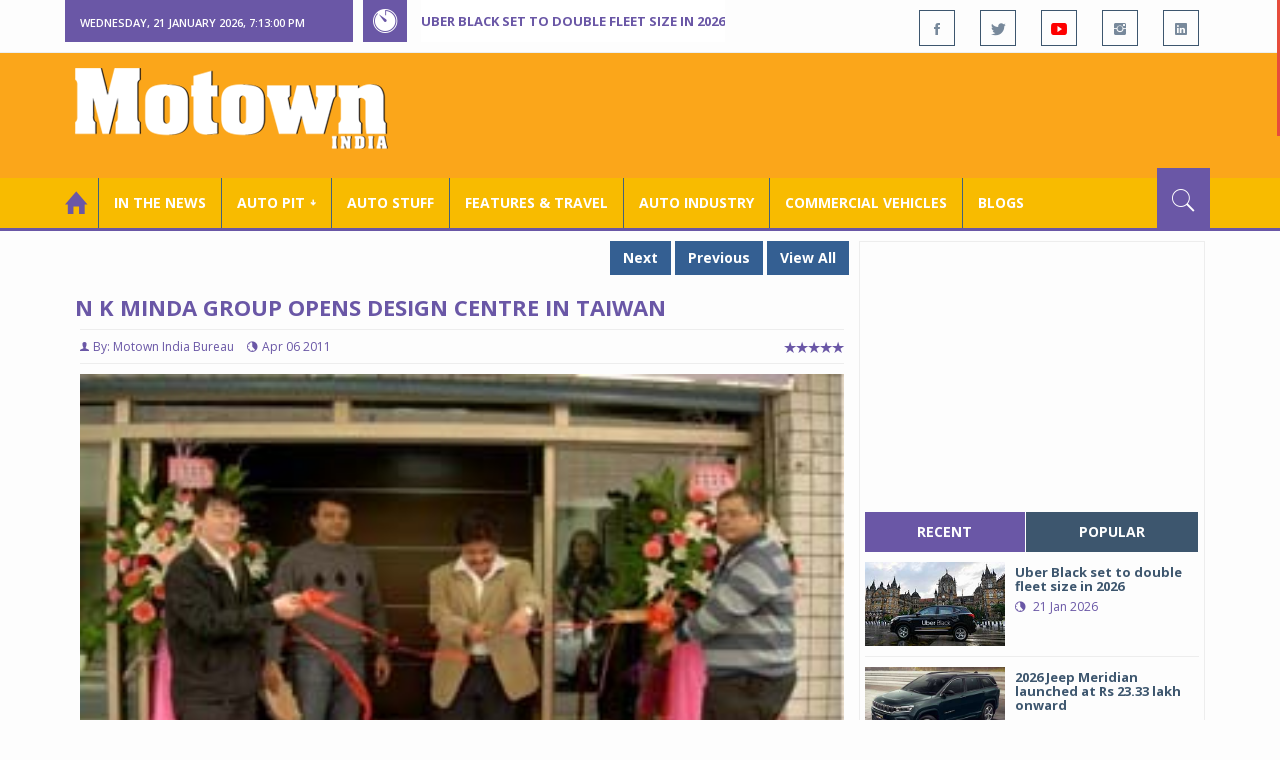

--- FILE ---
content_type: text/html; charset=utf-8
request_url: https://www.motownindia.com/Bureau/Auto-Industry/2286/N-K-Minda-Group-opens-design-centre-in-Taiwan
body_size: 35116
content:

<!DOCTYPE html>
<html lang="en">
<head><meta charset="utf-8" /><meta http-equiv="X-UA-Compatible" content="IE=edge" /><meta name="viewport" content="width=device-width, initial-scale=1" /><meta property="fb:app_id" content="1578669425795287" /><meta property="fb:pages" content="250813821704477" /><meta id="ctl00_ogTitle" property="og:title" content="N K Minda Group opens design centre in Taiwan" /><meta property="og:site_name" content="MotownIndia.com" /><meta property="og:type" content="article" /><meta property="article:author" content="https://www.facebook.com/MotownIndia" /><meta property="article:publisher" content="https://www.facebook.com/MotownIndia" /><meta property="og:locale" content="en_US" /><meta id="ctl00_ogURL" property="og:url" content="http://www.motownindia.com//Bureau/Auto-Industry/2286/N-K-Minda-Group-opens-design-centre-in-Taiwan" /><meta id="ctl00_ogDescription" property="og:description" content="N K Minda Group opens design centre in Taiwan" /><meta id="ctl00_ogImage" property="og:image" content="http://MotownIndia.com/images/Auto-Industry/N-K-Minda-Group-opens-design-centre-in-Taiwan-1-162.jpg" /><meta id="ctl00_meta_Keywords" name="keywords" content="N, K, Minda, Group, opens, design, centre, in, Taiwan" /><meta id="ctl00_meta_Desc" name="description" content="N K Minda Group opens design centre in Taiwan" /><meta id="ctl00_meta_Keyphrase" name="keyphrase" content="N, K, Minda, Group, opens, design, centre, in, Taiwan" /><meta id="ctl00_meta_Title" name="Title" content="N K Minda Group opens design centre in Taiwan" /><meta id="ctl00_meta_Subject" name="subject" /><meta name="distribution" content="global" /><meta name="rating" content="General" /><meta name="audience" content="all" /><meta name="revisit-after" content="1 day" /><meta name="robots" content="follow, index" /><meta name="creator" content="Vidya Softwares" /><meta http-equiv="Content-Type" content="text/html; charset=iso-8859-1" />
    <base href='/' />
    
    
    <!-- bootstrap styles-->
    <link href="/themes/css/bootstrap.min.css" rel="stylesheet"/>
    <!-- google font -->
    <link href='https://fonts.googleapis.com/css?family=Open+Sans:400,700,600,800' rel='stylesheet'
        type='text/css'/>
    <!-- ionicons font -->
    <link href="themes/css/ionicons.min.css" rel="stylesheet"/>
    <!-- animation styles -->
    <link rel="stylesheet" href="/themes/css/animate.css" />
    <!-- custom styles -->
    <link href="/themes/css/custom-purple.css" rel="stylesheet" id="style"/>
    <!-- owl carousel styles-->
    <link rel="stylesheet" href="/themes/css/owl.carousel.css"/>
    <link rel="stylesheet" href="/themes/css/owl.transitions.css"/>
    <!-- magnific popup styles -->
    <link rel="stylesheet" href="/themes/css/magnific-popup.css"/>
    <link rel="stylesheet" href="/themes/css/default.css"/>
    <!-- HTML5 Shim and Respond.js IE8 support of HTML5 elements and media queries -->
    <!-- WARNING: Respond.js doesn't work if you view the page via file:// -->
    <!--[if lt IE 9]>
      <script src="https://oss.maxcdn.com/html5shiv/3.7.2/html5shiv.min.js"></script>
      <script src="https://oss.maxcdn.com/respond/1.4.2/respond.min.js"></script>
    <![endif]-->    
    
    <script async src="//pagead2.googlesyndication.com/pagead/js/adsbygoogle.js"></script>

    <script>
        (function (i, s, o, g, r, a, m) {
            i['GoogleAnalyticsObject'] = r; i[r] = i[r] || function () {
                (i[r].q = i[r].q || []).push(arguments)
            }, i[r].l = 1 * new Date(); a = s.createElement(o),
  m = s.getElementsByTagName(o)[0]; a.async = 1; a.src = g; m.parentNode.insertBefore(a, m)
        })(window, document, 'script', 'https://www.google-analytics.com/analytics.js', 'ga');

        ga('create', 'UA-7604601-14', 'auto');
        ga('send', 'pageview');

</script>

    <script async src="https://pagead2.googlesyndication.com/pagead/js/adsbygoogle.js?client=ca-pub-6517814991460929" crossorigin="anonymous"></script>
<title>
	N K Minda Group opens design centre in Taiwan
</title></head>
<body>
    <form name="aspnetForm" method="post" action="/Bureau/Auto-Industry/2286/N-K-Minda-Group-opens-design-centre-in-Taiwan" onsubmit="javascript:return WebForm_OnSubmit();" id="aspnetForm">
<div>
<input type="hidden" name="__EVENTTARGET" id="__EVENTTARGET" value="" />
<input type="hidden" name="__EVENTARGUMENT" id="__EVENTARGUMENT" value="" />
<input type="hidden" name="__VIEWSTATE" id="__VIEWSTATE" value="/[base64]/[base64]/[base64]" />
</div>

<script type="text/javascript">
//<![CDATA[
var theForm = document.forms['aspnetForm'];
if (!theForm) {
    theForm = document.aspnetForm;
}
function __doPostBack(eventTarget, eventArgument) {
    if (!theForm.onsubmit || (theForm.onsubmit() != false)) {
        theForm.__EVENTTARGET.value = eventTarget;
        theForm.__EVENTARGUMENT.value = eventArgument;
        theForm.submit();
    }
}
//]]>
</script>


<script src="/WebResource.axd?d=covqarR7jAug1n1i6hk_3X_dYoZ93400_twDvjZZsztCMZ863rpBvc_jifxVgxlV2_oiCcTRWWxfRIRAs6ndmJ5wB47DjTh7JeSKITgmsiA1&amp;t=638901284248157332" type="text/javascript"></script>


<script src="/WebResource.axd?d=wPKL8oYLvmfXVK7I6M8j67irhfDoVlmBmzKFUaq2wLl0puh7577UQs_TokVUQkuHC7OzKPXw2xWhFDwQ7o4HXXfYwebPulHvIJ8-2r1en-Q1&amp;t=638901284248157332" type="text/javascript"></script>
<script type="text/javascript">
//<![CDATA[
function WebForm_OnSubmit() {
if (typeof(ValidatorOnSubmit) == "function" && ValidatorOnSubmit() == false) return false;
return true;
}
//]]>
</script>

<div>

	<input type="hidden" name="__VIEWSTATEGENERATOR" id="__VIEWSTATEGENERATOR" value="898534C2" />
	<input type="hidden" name="__SCROLLPOSITIONX" id="__SCROLLPOSITIONX" value="0" />
	<input type="hidden" name="__SCROLLPOSITIONY" id="__SCROLLPOSITIONY" value="0" />
</div>
    
    <div class="wrapper">
        
        <div class="header-toolbar">
            <div class="container">
                <div class="row">
                    <div class="col-md-16 text-uppercase">
                        <div class="row">
                            <div class="col-xs-16 col-sm-4">
                                <div class="row">
                                    
                                    <div id="time-date" style="text-align: left; background-color: #6A57A6; padding: 15px 0px 12px 15px"
                                        class="col-xs-16 col-sm-8 col-lg-16">
                                    </div>
                                </div>
                            </div>
                            <div class="col-sm-7 col-xs-16">
                                
                                <div class="col-sm-16 hot-news hidden-xs">
                                    <div class="row">
                                        <div class="col-sm-15">
                                            <span class="ion-ios7-timer icon-news pull-left"></span>
                                            <ul id="js-news" class="js-hidden">
                                                
                                                        <li class="news-item"><a href='Bureau/Features-and-Travel/797/Uber-Black-set-to-double-fleet-size-in-2026-Adiba-Nasir' title='Uber Black set to double fleet size in 2026 '>
                                                            Uber Black set to double fleet size in 2026 </a></li>
                                                    
                                                        <li class="news-item"><a href='Bureau/Auto-Pit-Cars/2710/2026-Jeep-Meridian-launched-at-Rs-2333-lakh-onward-Roy-Punnoose-Tharyan' title='2026 Jeep Meridian launched at Rs 23.33 lakh onward'>
                                                            2026 Jeep Meridian launched at Rs 23.33 lakh onward</a></li>
                                                    
                                                        <li class="news-item"><a href='Bureau/Auto-Pit-Cars/2709/Vinfast-VF-6-VF-7-achieve-5-star-safety-certification-from-Bharat-Ncap-Adiba-Nasir' title='Vinfast VF 6, VF 7 achieve 5-star safety certification from Bharat Ncap'>
                                                            Vinfast VF 6, VF 7 achieve 5-star safety certification from Bharat Ncap</a></li>
                                                    
                                                        <li class="news-item"><a href='Bureau/Auto-Pit-Bikes/1530/Ducati-brings-Panigale-V4-Tricolore-to-India-at-Rs-77-lakh-Roy-Punnoose-Tharyan' title='Ducati brings Panigale V4 Tricolore to India at Rs 77 lakh'>
                                                            Ducati brings Panigale V4 Tricolore to India at Rs 77 lakh</a></li>
                                                    
                                                        <li class="news-item"><a href='Bureau/Auto-Pit-Cars/2708/Toyota-Kirloskar-Motor-launches-all-electric-Urban-Cruiser-Ebella-Adiba-Nasir' title='Toyota Kirloskar Motor launches all-electric Urban Cruiser Ebella'>
                                                            Toyota Kirloskar Motor launches all-electric Urban Cruiser Ebella</a></li>
                                                    
                                                        <li class="news-item"><a href='Bureau/Commercial-Vehicles/2034/Tata-Motors-launches-17-next-gen-trucks-Adiba-Nasir' title='Tata Motors launches 17 next-gen trucks'>
                                                            Tata Motors launches 17 next-gen trucks</a></li>
                                                    
                                                        <li class="news-item"><a href='Bureau/Auto-Pit-Cars/2707/Skoda-Auto-unveils-new-Kushaq-in-India-Roy-Punnoose-Tharyan' title='Skoda Auto unveils new Kushaq in India'>
                                                            Skoda Auto unveils new Kushaq in India</a></li>
                                                    
                                                        <li class="news-item"><a href='Bureau/Features-and-Travel/796/Gaurav-Gupta-MG-Select-unveil-sculptural-interpretation-of-MG-Cyberster-Adiba-Nasir' title='Gaurav Gupta, MG Select unveil sculptural interpretation of MG Cyberster'>
                                                            Gaurav Gupta, MG Select unveil sculptural interpretation of MG Cyberster</a></li>
                                                    
                                                        <li class="news-item"><a href='Bureau/Auto-Industry/3783/Gulf-Oil-Lubricants-expands-infrastructure-portfolio-with-key-OEM-alliances-Adiba-Nasir' title='Gulf Oil Lubricants expands infrastructure portfolio with key OEM alliances'>
                                                            Gulf Oil Lubricants expands infrastructure portfolio with key OEM alliances</a></li>
                                                    
                                                        <li class="news-item"><a href='Bureau/Auto-Pit-Bikes/1529/Ampere-launches-Magnus-G-Max-at-introductory-price-of-Rs-94999-Adiba-Nasir' title='Ampere launches Magnus G Max at introductory price of Rs 94,999'>
                                                            Ampere launches Magnus G Max at introductory price of Rs 94,999</a></li>
                                                    
                                            </ul>                                           
                                        </div>
                                    </div>
                                </div>
                            </div>
                            <div class="col-sm-5 f-social  wow fadeInDown animated" data-wow-delay="1s" data-wow-offset="10">
                                <ul class="list-inline pull-right">
                                    <li><a href="https://www.facebook.com/MotownIndia" title='Motown India on Facebook' target="_blank"><span class="ion-social-facebook"></span></a></li>
                                    <li><a href="https://twitter.com/MotownIndia" title='Motown India on Twitter' target="_blank"><span class="ion-social-twitter"></span></a></li>
                                    <li><a href="https://www.youtube.com/c/motownindia?sub_confirmation=1" title="Motown India on YouTube" target="_blank"><span style="color:#f00" class="ion-social-youtube"></span></a></li>
                                    <li><a href="https://www.instagram.com/motown_india/" title="Motown India on Instagram" target="_blank"><span class="ion-social-instagram"></span></a></li>                                    
                                    
                                    <li><a href="https://www.linkedin.com/company/motown-india" title="Motown India on LinkedIn" target="_blank"><span class="ion-social-linkedin"></span></a></li>
                                </ul>
                            </div>
                        </div>
                    </div>
                </div>
            </div>
        </div>
        
        
        <div class="sticky-header">
            
            <div class="container header">
                <div class="row">
                    <div class="col-sm-5 col-md-5 col-xs-16 wow fadeInUpLeft animated">
                        <a class="navbar-brand2" href="" title="MotownIndia"><img src='themes/images/general/motown-india-logo.png' 
                        alt='Motown India Logo' class="img-responsive" /></a></div>
                    <div class="col-md-11  hidden-xs text-right" style="padding:5px;">
                        
                      
<div id="ctl00_Panel_GoogleAdTop728x90">
	
<!-- Motown 728x90 -->
<ins class="adsbygoogle"
     style="display:inline-block;width:728px;height:90px"
     data-ad-client="ca-pub-6517814991460929"
     data-ad-slot="3165351491"></ins>
<script>
    (adsbygoogle = window.adsbygoogle || []).push({});
</script>


</div>
</div>
                </div>
            </div>
            
            
            <div class="nav-search-outer">
                
                <nav class="navbar navbar-inverse" role="navigation">
        <div class="container">
          <div class="row">
            <div class="col-sm-16"> <a href="javascript:void();" class="toggle-search pull-right"><span class="ion-ios7-search"></span></a>
              <div class="navbar-header">
                <button type="button" class="navbar-toggle collapsed" data-toggle="collapse" data-target="#navbar-collapse"> <span class="sr-only">Toggle navigation</span> <span class="icon-bar"></span> <span class="icon-bar"></span> <span class="icon-bar"></span> </button>
              </div>
              <div class="collapse navbar-collapse" id="navbar-collapse">
                <ul class="nav navbar-nav text-uppercase main-nav ">
                  <li class="active"><a href="/"><div style="font-size:30px; padding:-5px; margin:-5px"> <span class="ion-home"></span></div></a></li>
                    <li><a href="ViewAllNews/" title='View All In The News - Motown India'>In the News</a></li>
                   
                 <li class="dropdown"><a href="ViewAll_AutoPit.aspx" class="dropdown-toggle" data-toggle="dropdown" title='View All Auto-Pit - Motown India'>Auto Pit &#65516;</a>
                        <ul class="dropdown-menu text-capitalize" role="menu">
                            <li><a href="Bureau/Auto-Pit-Cars/View" title='View All Auto-Pit Cars - Motown India'>Auto Pit Cars</a></li>
                            <li><a href="Bureau/Auto-Pit-Bikes/View" title='View All Auto-Pit Bikes - Motown India'>Auto Pit Bikes</a></li>
                        </ul>
                    </li>                     
                    <li><a href="Bureau/Auto-Stuff/View" title="Auto Stuff by Motown India">Auto Stuff</a></li>
                    

                   
                    <li><a href="Bureau/Features-and-Travel/View" title="Features &amp; Travel by Motown India">
                        Features &amp; Travel</a></li>
                    <li><a href="Bureau/Auto-Industry/View" title="AUTO INDUSTRY by Motown India">
                        AUTO INDUSTRY</a></li>
                    <li><a href="Bureau/Commercial-Vehicles/View" title="COMMERCIAL VEHICLES by Motown India">
                        COMMERCIAL VEHICLES</a></li>
                    <li><a href="Bureau/Blogs" title="Blogs">Blogs</a></li>
                    
                          
                </ul>
              </div>
            </div>
          </div>
        </div>
        
        
        
        <div class="search-container ">
          <div id="ctl00_PanelSearch" class="container" onkeypress="javascript:return WebForm_FireDefaultButton(event, &#39;ctl00_btnSearch&#39;)">
	            
              <input name="ctl00$searchbar" type="text" id="ctl00_searchbar" placeholder="Type &amp; Hit Enter to Search MotownIndia..." autocomplete="off" />
              <input type="submit" name="ctl00$btnSearch" value="Search" id="ctl00_btnSearch" class="hidden" />
          
</div>
        </div>        
         
      </nav>
                
            </div>
            
        </div>
        
        
        <div class="container ">
            <div class="row ">    
                        <div class="col-sm-16 col-md-16 col-lg-16 col-xs-16">
                    
                <div class="col-sm-16 col-md-11 col-lg-11 col-xs-16">
                    
  <div class="col-sm-16">
       <div class="row">
        
        <div class="sec-topic col-sm-16 " data-wow-delay="0.5s">
         <div class="row">
         
             <input type="hidden" name="ctl00$FullPanel$Working$hdnCategory" id="ctl00_FullPanel_Working_hdnCategory" />
             <input type="hidden" name="ctl00$FullPanel$Working$hdnPageId" id="ctl00_FullPanel_Working_hdnPageId" />
    <div class="pull-right">
      <a href='Bureau/Auto-Industry/3783/Gulf-Oil-Lubricants-expands-infrastructure-portfolio-with-key-OEM-alliances-Adiba-Nasir' title='Gulf Oil Lubricants expands infrastructure portfolio with key OEM alliances' class='Tag'>Next</a> <a href='Bureau/Auto-Industry/1580/Ather-Energy-adds-16-new-markets-in-country-in-phase-2-expansion-Motown-India-Bureau' title='Ather Energy adds 16 new markets in country in phase 2 expansion' class='Tag'>Previous</a> <a href='Bureau/Auto-Industry/View' title='View All - Motown India' class='Tag'>View All</a></div>
      <div class="clearfix"></div>
                  
         <h1>N K Minda Group opens design centre in Taiwan</h1>
          <h3></h3>
          <div class="col-sm-16 sec-info NewsDetails col-lg-16 col-xs-16 col-md-16 banner-outer">           
          
           <div class="text-danger sub-info-bordered">
            <div class='author'><span class='ion-person icon'></span>By: Motown India Bureau</div>
            <div class="time"><span class="ion-android-data icon"></span>Apr 06 2011</div>
            
            <div class="stars"><span class='ion-ios7-star'></span><span class='ion-ios7-star'></span><span class='ion-ios7-star'></span><span 
                        class='ion-ios7-star'></span><span class='ion-ios7-star'></span></div>
           </div>
           
           
           <div id="ctl00_FullPanel_Working_repNewsDetails_ctl00_Panel_Bureau">
	
           <p>
             <div id="sync3" class="owl-carousel"></div>
           <div id="ctl00_FullPanel_Working_repNewsDetails_ctl00_Img1Tag" class="Center"><img 
            src='images/Auto-Industry/N-K-Minda-Group-opens-design-centre-in-Taiwan-1-162.jpg' alt='' class=' Margin5 img-responsive' 
            title='' /></div>          
            <div><p>N K Minda Group, the US$ 403 million technology leader in the Indian Auto Components Industry, has opened a state-of-the-art design centre in Taiwan, after procuring all necessary licences from the Taiwan Government.  The opening of the design centre in the city of Tainan is strategic to Minda’s self reliance initiatives, for which it has invested approximately US$ 783,000.
With the opening of this centre, N K Minda Group has extended its engineering wing for designing and developing automotive lighting products. The design centre will give a necessary fillip to the group’s expertise in optical and mechanical designing of automotive lamps, in addition to capitalising on the strategic advantage of Taiwan as an established and high quality, yet cost effective, destination for tooling.
Nirmal Kumar Minda, CMD of N K Minda Group, noted, “Setting up a design centre in Taiwan is a major initiative for us and has been taken to interface with Taiwan supplier community and program managers. It will give us an easy access to product designing capabilities, tool making and machine development.”
This centre in Taiwan will make designing cost competitive, while ensuring faster turnaround times, which will help the company to service the Indian automobile market proactively by creating their own capability in Designing & Simulation.  In addition, the Design Centre will act as an interface between Taiwan suppliers and program managers, while also sourcing new suppliers for design, simulation, tooling, fixtures, Special Purpose Machines, raw material and other parts.
</p></div>  
            <div></div>
            </p>

            
             <div style='display:none;'>
            <!-- Bureau Panel Ad -->
            <div class="clearfix"></div>
                 <ins class="adsbygoogle" style="display:block" data-ad-client="ca-pub-6517814991460929" data-ad-slot="9211885090" 
    data-ad-format="auto"></ins>
<script>(adsbygoogle = window.adsbygoogle || []).push({});</script>
            <p>
                     
            <div></div>  
            <div></div>
            </p></div>

             <div style='display:none;'>
            <div class="clearfix"></div>
                 <ins class="adsbygoogle" style="display:block" data-ad-client="ca-pub-6517814991460929" data-ad-slot="9211885090" 
    data-ad-format="auto"></ins>
<script>(adsbygoogle = window.adsbygoogle || []).push({});</script>
            <p>
                     
            <div></div>  
            <div></div>
            </p></div>

             <div style='display:none;'>
             <div class="clearfix"></div>
                 <ins class="adsbygoogle" style="display:block" data-ad-client="ca-pub-6517814991460929" data-ad-slot="9211885090" 
    data-ad-format="auto"></ins>
<script>(adsbygoogle = window.adsbygoogle || []).push({});</script>
            <p>
                     
            <div></div>  
            <div></div>
            </p></div>

             <div style='display:none;'>
             <div class="clearfix"></div>
                 <ins class="adsbygoogle" style="display:block" data-ad-client="ca-pub-6517814991460929" data-ad-slot="9211885090" 
    data-ad-format="auto"></ins>
<script>(adsbygoogle = window.adsbygoogle || []).push({});</script>
            <p>
                     
            <div></div>  
            <div></div>
            </p></div>

             <div style='display:none;'>
             <div class="clearfix"></div><ins class="adsbygoogle" style="display:block" data-ad-client="ca-pub-6517814991460929" data-ad-slot="9211885090" 
    data-ad-format="auto"></ins>
<script>(adsbygoogle = window.adsbygoogle || []).push({});</script>
            <p>
                     
            <div></div>  
            <div></div>
            </p></div>

             <div style='display:none;'>
             <div class="clearfix"></div><ins class="adsbygoogle" style="display:block" data-ad-client="ca-pub-6517814991460929" data-ad-slot="9211885090" 
    data-ad-format="auto"></ins>
<script>(adsbygoogle = window.adsbygoogle || []).push({});</script>
            <p>
                     
            <div></div>  
            <div></div>
            </p></div>

             <div style='display:none;'>
             <div class="clearfix"></div><ins class="adsbygoogle" style="display:block" data-ad-client="ca-pub-6517814991460929" data-ad-slot="9211885090" 
    data-ad-format="auto"></ins>
<script>(adsbygoogle = window.adsbygoogle || []).push({});</script>
            <p>
                     
            <div></div>  
            <div></div>
            </p></div>
             <div class="clearfix"></div><br />
           <br />
          
</div>
          
          
          
          
          <div class="clearfix"></div>

          


           <h2 class="FollowHead">FOLLOW US ON </h2>
           <div class="form-horizontal ">
           
           <div class=" btn-toolbar">
           
           <div class="btn-group ">
           <a href="https://www.facebook.com/MotownIndia" title='Motown India on Facebook' target="_blank"><img src='images/icons/facebook_social.jpg' 
            alt='Motown India on Facebook' /></a></div>
            <div class="btn-group">
            <a href="https://twitter.com/MotownIndia" title='Motown India on Twitter' target="_blank">
              <img src="images/icons/twitter_social.jpg" align="absmiddle" alt='Motown India on Twitter'/></a>
              </div><div class="btn-group">
            <a href="https://www.linkedin.com/company/motown-india" title="Motown India on LinkedIn" target="_blank">
              <img src="images/icons/linkedin_social.jpg" align="absmiddle" alt='Motown India on LinkedIn' /></a></div>
              <div class="btn-group">
              <a href="https://www.youtube.com/c/motownindia" title="Motown India on YouTube" target="_blank">
              <img src="images/icons/youtube_social.jpg" align="absmiddle" alt='Motown India on YouTube'/></a>
           </div></div>
           </div>
          
           <div class="clearfix"></div><br />
           
           <fieldset><legend><span class='Tag TagHead '>Tags <i class=' glyphicon glyphicon-tags'></i></span></legend>  
                    <span class='Tag TagHead'><i class='glyphicon glyphicon-tag'></i></span> <a href='BureauTag/Auto-Industry/N' class='Tag'>N</a> <a href='BureauTag/Auto-Industry/K' class='Tag'>K</a> <a href='BureauTag/Auto-Industry/Minda' class='Tag'>Minda</a> <a href='BureauTag/Auto-Industry/Group' class='Tag'>Group</a> <a href='BureauTag/Auto-Industry/opens' class='Tag'>opens</a> <a href='BureauTag/Auto-Industry/design' class='Tag'>design</a> <a href='BureauTag/Auto-Industry/centre' class='Tag'>centre</a> <a href='BureauTag/Auto-Industry/in' class='Tag'>in</a> <a href='BureauTag/Auto-Industry/Taiwan' class='Tag'>Taiwan</a></fieldset>

           <div class="clearfix"></div>
           
          
           <hr>
          </div>
          

         
    <div class="pull-right">
      <a href='Bureau/Auto-Industry/3783/Gulf-Oil-Lubricants-expands-infrastructure-portfolio-with-key-OEM-alliances-Adiba-Nasir' title='Gulf Oil Lubricants expands infrastructure portfolio with key OEM alliances' class='Tag'>Next</a> <a href='Bureau/Auto-Industry/1580/Ather-Energy-adds-16-new-markets-in-country-in-phase-2-expansion-Motown-India-Bureau' title='Ather Energy adds 16 new markets in country in phase 2 expansion' class='Tag'>Previous</a> <a href='Bureau/Auto-Industry/View' title='View All - Motown India' class='Tag'>View All</a></div>
         </div>
        </div>
       <div class="clearfix"></div>
                   
<!-- Motown Responsive -->
<ins class="adsbygoogle"
   style="display:block"
   data-ad-client="ca-pub-6517814991460929"
   data-ad-slot="9211885090"
   data-ad-format="auto"></ins>
<script>
  (adsbygoogle = window.adsbygoogle || []).push({});
</script>
<div class="clearfix"></div>
        <div class="col-sm-16 comments-area">
         <div class="main-title-outer pull-left">
          <div class="main-title">comments (0)</div>           
         </div>

         <div class="col-sm-16 col-md-16 col-xs-16 opinion pull-left">
          
          <div class="text-info">No Comment Available for this Post. Be the first one to comment on this Post.</div>
                  
         </div>
        </div>
        <div class="col-sm-16">
         <div class="main-title-outer pull-left">
          <div class="main-title">leave a comment
         </div>
         <div class="col-xs-16 wow zoomIn animated">
          <div class="comment-form">
          
          <div class=" text-danger text-center "></div>
          
           <div class="row">
            <div class="form-group col-sm-6 name-field">
              <input name="ctl00$FullPanel$Working$textName" type="text" id="ctl00_FullPanel_Working_textName" class="form-control" placeholder="Name*" />             
            </div>
            <div class="form-group col-sm-2">
              <span id="ctl00_FullPanel_Working_reqName" style="color:Red;visibility:hidden;">*</span>
            </div>
            <div class="form-group col-sm-6 email-field">
            <input name="ctl00$FullPanel$Working$textEmail" type="text" id="ctl00_FullPanel_Working_textEmail" class="form-control" placeholder="Email*" pattern="[a-z0-9._%+-]+@[a-z0-9.-]+\.[a-z]{2,4}$" />             
            </div>
             <div class="form-group col-sm-2">
              <span id="ctl00_FullPanel_Working_reqEmail" style="color:Red;display:none;">*</span><span id="ctl00_FullPanel_Working_RegularExpressionValidator1" style="color:Red;display:none;">*</span>
            </div>
            <div class="form-group col-sm-16">
              <textarea name="ctl00$FullPanel$Working$textMessage" rows="8" cols="20" id="ctl00_FullPanel_Working_textMessage" class="form-control" placeholder="Your Message">
</textarea>             
            </div>
             <div class="form-group">
             <div class="col-sm-8">
             <label class="col-sm-8">Security Key: </label>
             <div class="col-sm-8 text-info large bold"><span id="ctl00_FullPanel_Working_lbl_SecurityKey">4255</span></div>
             </div>
               <div class="form-group col-sm-6 name-field">
              <input name="ctl00$FullPanel$Working$textSecurityKey" type="text" id="ctl00_FullPanel_Working_textSecurityKey" class="form-control" placeholder="Type Security Key*" />
            </div>
            <div class="form-group col-sm-2">
              <span id="ctl00_FullPanel_Working_RequiredFieldValidator1" style="color:Red;visibility:hidden;">*</span>
            </div>
             </div>
           </div>
            
           <div class="form-group">
           <input type="submit" name="ctl00$FullPanel$Working$btnSubmit" value="Post Comment" onclick="javascript:WebForm_DoPostBackWithOptions(new WebForm_PostBackOptions(&quot;ctl00$FullPanel$Working$btnSubmit&quot;, &quot;&quot;, true, &quot;Comment&quot;, &quot;&quot;, false, false))" id="ctl00_FullPanel_Working_btnSubmit" class="btn btn-danger" />            
           </div>
          </div>
         </div>
        </div>

       </div>
        <div class="clearfix"></div>
        <input type="hidden" name="ctl00$FullPanel$Working$ad728x90_1$h_Keyword" id="ctl00_FullPanel_Working_ad728x90_1_h_Keyword" value="Bottom_Auto-Industry" />

<div id="ctl00_FullPanel_Working_ad728x90_1_PanelAd2">
	
<ins class="adsbygoogle"
     style="display:inline-block;width:728px;height:90px"
     data-ad-client="ca-pub-6517814991460929"
     data-ad-slot="3165351491"></ins>
<script>
    (adsbygoogle = window.adsbygoogle || []).push({});
</script>
</div>
        <div class="col-sm-16 related">
        
         <div class="main-title-outer pull-left">
          <div class="main-title">related Posts</div>
         </div>
         <div class="row">
         
          
          <div class="item topic col-md-5 col-sm-5 col-xs-16"> <a href='Bureau/Auto-Industry/3783/Gulf-Oil-Lubricants-expands-infrastructure-portfolio-with-key-OEM-alliances-Adiba-Nasir'><img 
            class="img-responsive" src='images/Auto-Industry/Thumb_Gulf-Oil-Lubricants-expands-infrastructure-portfolio-with-key-OEM-alliances-Adiba-Nasir-3783.jpg' alt=""/>
           <h4> <a href="Bureau/Auto-Industry/3783/Gulf-Oil-Lubricants-expands-infrastructure-portfolio-with-key-OEM-alliances-Adiba-Nasir" title="Gulf Oil Lubricants expands infrastructure portfolio with key OEM alliances"> Gulf Oil Lubricants expands infrastructure portfol...</a></h4>
           <div class="text-danger sub-info-bordered remove-borders">
            <div class="time"><span class="ion-android-data icon"></span>Jan 19 2026</div>
            
            <div class="stars"><span class='ion-ios7-star'></span><span class='ion-ios7-star'></span><span class='ion-ios7-star-outline'></span><span 
                        class='ion-ios7-star-outline'></span><span class='ion-ios7-star-outline'></span></div>
           </div>
           </a> </div>        
           
          <div class="item topic col-md-5 col-sm-5 col-xs-16"> <a href='Bureau/Auto-Industry/3782/Across-the-seas-goes-the-Maruti-Suzuki-Victoris-Adiba-Nasir'><img 
            class="img-responsive" src='images/Auto-Industry/Thumb_Across-the-seas-goes-the-Maruti-Suzuki-Victoris-Adiba-Nasir-3782.jpg' alt=""/>
           <h4> <a href="Bureau/Auto-Industry/3782/Across-the-seas-goes-the-Maruti-Suzuki-Victoris-Adiba-Nasir" title="‘Across’ the seas, goes the Maruti Suzuki Victoris"> ‘Across’ the seas, goes the Maruti Suzuki Victoris</a></h4>
           <div class="text-danger sub-info-bordered remove-borders">
            <div class="time"><span class="ion-android-data icon"></span>Jan 16 2026</div>
            
            <div class="stars"><span class='ion-ios7-star'></span><span class='ion-ios7-star'></span><span class='ion-ios7-star'></span><span 
                        class='ion-ios7-star-outline'></span><span class='ion-ios7-star-outline'></span></div>
           </div>
           </a> </div>        
           
          <div class="item topic col-md-5 col-sm-5 col-xs-16"> <a href='Bureau/Auto-Industry/3780/National-Engineering-Industries-Ahamani-EV-Technology-India-tie-up-Roy-Punnoose-Tharyan'><img 
            class="img-responsive" src='images/Auto-Industry/Thumb_National-Engineering-Industries-Ahamani-EV-Technology-India-tie-up-Roy-Punnoose-Tharyan-3780.jpg' alt=""/>
           <h4> <a href="Bureau/Auto-Industry/3780/National-Engineering-Industries-Ahamani-EV-Technology-India-tie-up-Roy-Punnoose-Tharyan" title="National Engineering Industries, Ahamani EV Technology India tie up"> National Engineering Industries, Ahamani EV Techno...</a></h4>
           <div class="text-danger sub-info-bordered remove-borders">
            <div class="time"><span class="ion-android-data icon"></span>Jan 15 2026</div>
            
            <div class="stars"><span class='ion-ios7-star'></span><span class='ion-ios7-star'></span><span class='ion-ios7-star'></span><span 
                        class='ion-ios7-star'></span><span class='ion-ios7-star-outline'></span></div>
           </div>
           </a> </div>        
           
          <div class="item topic col-md-5 col-sm-5 col-xs-16"> <a href='Bureau/Auto-Industry/3778/Mercedes-Maybach-GLS-Celebration-Edition-launched-at-Rs-410-crore-Roy-Punnoose-Tharyan'><img 
            class="img-responsive" src='images/Auto-Industry/Thumb_Mercedes-Maybach-GLS-Celebration-Edition-launched-at-Rs-410-crore-Roy-Punnoose-Tharyan-3778.jpg' alt=""/>
           <h4> <a href="Bureau/Auto-Industry/3778/Mercedes-Maybach-GLS-Celebration-Edition-launched-at-Rs-410-crore-Roy-Punnoose-Tharyan" title="Mercedes-Maybach GLS ‘Celebration Edition’ launched at Rs. 4.10 crore"> Mercedes-Maybach GLS ‘Celebration Edition’ launche...</a></h4>
           <div class="text-danger sub-info-bordered remove-borders">
            <div class="time"><span class="ion-android-data icon"></span>Jan 14 2026</div>
            
            <div class="stars"><span class='ion-ios7-star'></span><span class='ion-ios7-star'></span><span class='ion-ios7-star'></span><span 
                        class='ion-ios7-star'></span><span class='ion-ios7-star'></span></div>
           </div>
           </a> </div>        
           
          <div class="item topic col-md-5 col-sm-5 col-xs-16"> <a href='Bureau/Auto-Industry/3777/Skoda-Auto-Volkswagen-India-achieves-record-domestic-sales-of-117000-units-Adiba-Nasir'><img 
            class="img-responsive" src='images/Auto-Industry/Thumb_Skoda-Auto-Volkswagen-India-achieves-record-domestic-sales-of-117000-units-Adiba-Nasir-3777.jpg' alt=""/>
           <h4> <a href="Bureau/Auto-Industry/3777/Skoda-Auto-Volkswagen-India-achieves-record-domestic-sales-of-117000-units-Adiba-Nasir" title="Skoda Auto Volkswagen India achieves record domestic sales of 117,000 units"> Skoda Auto Volkswagen India achieves record domest...</a></h4>
           <div class="text-danger sub-info-bordered remove-borders">
            <div class="time"><span class="ion-android-data icon"></span>Jan 14 2026</div>
            
            <div class="stars"><span class='ion-ios7-star'></span><span class='ion-ios7-star'></span><span class='ion-ios7-star'></span><span 
                        class='ion-ios7-star'></span><span class='ion-ios7-star-outline'></span></div>
           </div>
           </a> </div>        
           
          <div class="item topic col-md-5 col-sm-5 col-xs-16"> <a href='Bureau/Auto-Industry/3781/Indian-auto-component-Industry-grows-68-in-H1-FY26-Roy-Punnoose-Tharyan'><img 
            class="img-responsive" src='images/Auto-Industry/Thumb_Indian-auto-component-Industry-grows-68-in-H1-FY26-Roy-Punnoose-Tharyan-3781.jpg' alt=""/>
           <h4> <a href="Bureau/Auto-Industry/3781/Indian-auto-component-Industry-grows-68-in-H1-FY26-Roy-Punnoose-Tharyan" title="Indian auto component Industry grows 6.8% in H1 FY26"> Indian auto component Industry grows 6.8% in H1 FY...</a></h4>
           <div class="text-danger sub-info-bordered remove-borders">
            <div class="time"><span class="ion-android-data icon"></span>Jan 14 2026</div>
            
            <div class="stars"><span class='ion-ios7-star'></span><span class='ion-ios7-star'></span><span class='ion-ios7-star'></span><span 
                        class='ion-ios7-star-outline'></span><span class='ion-ios7-star-outline'></span></div>
           </div>
           </a> </div>        
           
          <div class="item topic col-md-5 col-sm-5 col-xs-16"> <a href='Bureau/Auto-Industry/3776/Yuma-Energy-e-Sprinto-to-deploy-swappable-battery-EVs-across-India-Adiba-Nasir'><img 
            class="img-responsive" src='images/Auto-Industry/Thumb_Yuma-Energy-e-Sprinto-to-deploy-swappable-battery-EVs-across-India-Adiba-Nasir-3776.jpg' alt=""/>
           <h4> <a href="Bureau/Auto-Industry/3776/Yuma-Energy-e-Sprinto-to-deploy-swappable-battery-EVs-across-India-Adiba-Nasir" title="Yuma Energy, e-Sprinto to deploy swappable-battery EVs across India"> Yuma Energy, e-Sprinto to deploy swappable-battery...</a></h4>
           <div class="text-danger sub-info-bordered remove-borders">
            <div class="time"><span class="ion-android-data icon"></span>Jan 14 2026</div>
            
            <div class="stars"><span class='ion-ios7-star'></span><span class='ion-ios7-star'></span><span class='ion-ios7-star'></span><span 
                        class='ion-ios7-star'></span><span class='ion-ios7-star'></span></div>
           </div>
           </a> </div>        
           
          <div class="item topic col-md-5 col-sm-5 col-xs-16"> <a href='Bureau/Auto-Industry/3779/JK-Tyre-inaugurates-phase-III-expansion-of-Banmore-plant-Adiba-Nasir'><img 
            class="img-responsive" src='images/Auto-Industry/Thumb_JK-Tyre-inaugurates-phase-III-expansion-of-Banmore-plant-Adiba-Nasir-3779.jpg' alt=""/>
           <h4> <a href="Bureau/Auto-Industry/3779/JK-Tyre-inaugurates-phase-III-expansion-of-Banmore-plant-Adiba-Nasir" title="JK Tyre inaugurates phase III expansion of Banmore plant"> JK Tyre inaugurates phase III expansion of Banmore...</a></h4>
           <div class="text-danger sub-info-bordered remove-borders">
            <div class="time"><span class="ion-android-data icon"></span>Jan 14 2026</div>
            
            <div class="stars"><span class='ion-ios7-star'></span><span class='ion-ios7-star'></span><span class='ion-ios7-star'></span><span 
                        class='ion-ios7-star-outline'></span><span class='ion-ios7-star-outline'></span></div>
           </div>
           </a> </div>        
           
          <div class="item topic col-md-5 col-sm-5 col-xs-16"> <a href='Bureau/Auto-Industry/3774/Hierry-Sabbagh-gets-additional-role-as-President-Nissan-India-Roy-Punnoose-Tharyan'><img 
            class="img-responsive" src='images/Auto-Industry/Thumb_Hierry-Sabbagh-gets-additional-role-as-President-Nissan-India-Roy-Punnoose-Tharyan-3774.jpg' alt=""/>
           <h4> <a href="Bureau/Auto-Industry/3774/Hierry-Sabbagh-gets-additional-role-as-President-Nissan-India-Roy-Punnoose-Tharyan" title="Hierry Sabbagh gets additional role as President, Nissan India"> Hierry Sabbagh gets additional role as President, ...</a></h4>
           <div class="text-danger sub-info-bordered remove-borders">
            <div class="time"><span class="ion-android-data icon"></span>Jan 13 2026</div>
            
            <div class="stars"><span class='ion-ios7-star'></span><span class='ion-ios7-star'></span><span class='ion-ios7-star'></span><span 
                        class='ion-ios7-star'></span><span class='ion-ios7-star'></span></div>
           </div>
           </a> </div>        
           
         </div>
        </div>                   
           <div class="clearfix"></div>
<!-- Motown Responsive -->
<ins class="adsbygoogle" style="display:block" data-ad-client="ca-pub-6517814991460929" data-ad-slot="9211885090" 
    data-ad-format="auto"></ins>
<script>(adsbygoogle = window.adsbygoogle || []).push({});</script>
      </div>
      <div class="clearfix"></div>
      </div>
    <div class="clearfix"></div>

                </div>
                
                <div class="col-sm-16 col-md-5 col-lg-5 col-xs-16 right-sec">
                    <div class="bordered">
                        <div class="row ">                            

                            
                            <div class="col-sm-16 bt-space wow fadeInUp animated text-center" data-wow-delay="1s" data-wow-offset="50">
                                
                                             
<div id="ctl00_FullPanel_Panel_AdSide300x250">
	


<!-- Motown 300x250 -->
<ins class="adsbygoogle"
     style="display:inline-block;width:300px;height:250px"
     data-ad-client="ca-pub-6517814991460929"
     data-ad-slot="5560414696"></ins>
<script>
(adsbygoogle = window.adsbygoogle || []).push({});
</script>


</div>       </div>
                            
                            
                            <div class="col-sm-16 bt-space wow fadeInUp animated" data-wow-delay="1s" data-wow-offset="130">
                                <!-- Nav tabs -->
                                <ul class="nav nav-tabs nav-justified " role="tablist">
                                    <li class="active"><a href="#recent" role="tab" data-toggle="tab" title='Recent Posts - Motown India'>recent</a></li>
                                    <li><a href="#popular" role="tab" data-toggle="tab" title='Popular Posts - Motown India'>popular</a></li>
                                    
                                    
                                </ul>
                                <!-- Tab panes -->
                                <div class="tab-content">
                                    <div class="tab-pane " id="popular">
                                        <ul class="list-unstyled">
                                            
                                                    <li><a href="Bureau/Commercial-Vehicles/2024/Propel-Industries-unveils-largest-portfolio-of-next-gen-e--tippers-mobility-solutions-Adiba-Nasir" title='Propel Industries unveils largest portfolio of next-gen e- tippers, mobility solutions '>
                                                        <div class="row">
                                                            <div class="col-sm-8 col-md-7 col-xs-16">
                                                                <img class="img-responsive pull-left" src="https://www.motownindia.com/images/Commercial-Vehicles/Thumb_Propel-Industries-unveils-largest-portfolio-of-next-gen-e--tippers-mobility-solutions-Adiba-Nasir-2024.jpg"
                                                                    width="164" height="152" alt='Propel Industries unveils largest portfolio of next-gen e- tippers, mobility solutions '/>
                                                            </div>
                                                            <div class="col-sm-8 col-md-9 col-xs-16">
                                                                <h4>
                                                                    Propel Industries unveils largest portfolio of next-gen e- t...
                                                                </h4>
                                                                <div class="text-danger sub-info">
                                                                    <div class="time">
                                                                        <span class="ion-android-data icon"></span>
                                                                        11 Dec 2025</div>                                                                    
                                                                </div>
                                                            </div>
                                                    </a></li>
                                                
                                                    <li><a href="Bureau/Features-and-Travel/787/Electrogenic-EV-Technology-electrifies-Land-Rovers-for-Kenya-safari-Motown-India-Bureau" title='Electrogenic EV Technology electrifies Land Rovers for Kenya safari'>
                                                        <div class="row">
                                                            <div class="col-sm-8 col-md-7 col-xs-16">
                                                                <img class="img-responsive pull-left" src="https://www.motownindia.com/images/Features-and-Travel/Thumb_Electrogenic-EV-Technology-electrifies-Land-Rovers-for-Kenya-safari-Motown-India-Bureau-787.jpg"
                                                                    width="164" height="152" alt='Electrogenic EV Technology electrifies Land Rovers for Kenya safari'/>
                                                            </div>
                                                            <div class="col-sm-8 col-md-9 col-xs-16">
                                                                <h4>
                                                                    Electrogenic EV Technology electrifies Land Rovers for Kenya...
                                                                </h4>
                                                                <div class="text-danger sub-info">
                                                                    <div class="time">
                                                                        <span class="ion-android-data icon"></span>
                                                                        25 Nov 2025</div>                                                                    
                                                                </div>
                                                            </div>
                                                    </a></li>
                                                
                                                    <li><a href="Bureau/Blogs/83/EVs-are-key-to-reducing-city-pollution-and-congestion-Sameer-Moidin" title='EVs are key to reducing city pollution and congestion'>
                                                        <div class="row">
                                                            <div class="col-sm-8 col-md-7 col-xs-16">
                                                                <img class="img-responsive pull-left" src="https://www.motownindia.com/images/Blogs/Thumb_EVs-are-key-to-reducing-city-pollution-and-congestion-Sameer-Moidin-83.jpg"
                                                                    width="164" height="152" alt='EVs are key to reducing city pollution and congestion'/>
                                                            </div>
                                                            <div class="col-sm-8 col-md-9 col-xs-16">
                                                                <h4>
                                                                    EVs are key to reducing city pollution and congestion
                                                                </h4>
                                                                <div class="text-danger sub-info">
                                                                    <div class="time">
                                                                        <span class="ion-android-data icon"></span>
                                                                        24 Nov 2025</div>                                                                    
                                                                </div>
                                                            </div>
                                                    </a></li>
                                                                                          
                                        </ul>
                                    </div>
                                    <div class="tab-pane active" id="recent">
                                        <ul class="list-unstyled">
                                            
                                                    <li><a href="Bureau/Features-and-Travel/797/Uber-Black-set-to-double-fleet-size-in-2026-Adiba-Nasir" title='Uber Black set to double fleet size in 2026 '>
                                                        <div class="row">
                                                            <div class="col-sm-8  col-md-7 col-xs-16">
                                                                <img class="img-responsive pull-left" src="https://www.motownindia.com/images/Features-and-Travel/Thumb_Uber-Black-set-to-double-fleet-size-in-2026-Adiba-Nasir-797.jpg"
                                                                    width="164" height="152" alt='Uber Black set to double fleet size in 2026 '/>
                                                            </div>
                                                            <div class="col-sm-8  col-md-9 col-xs-16">
                                                                <h4>
                                                                    Uber Black set to double fleet size in 2026 </h4>
                                                                <div class="text-danger sub-info">
                                                                    <div class="time">
                                                                        <span class="ion-android-data icon"></span>
                                                                        21 Jan 2026</div>                                                                    
                                                                </div>
                                                            </div>
                                                    </a></li>
                                                
                                                    <li><a href="Bureau/Auto-Pit-Cars/2710/2026-Jeep-Meridian-launched-at-Rs-2333-lakh-onward-Roy-Punnoose-Tharyan" title='2026 Jeep Meridian launched at Rs 23.33 lakh onward'>
                                                        <div class="row">
                                                            <div class="col-sm-8  col-md-7 col-xs-16">
                                                                <img class="img-responsive pull-left" src="https://www.motownindia.com/images/Auto-Pit-Cars/Thumb_2026-Jeep-Meridian-launched-at-Rs-2333-lakh-onward-Roy-Punnoose-Tharyan-2710.jpg"
                                                                    width="164" height="152" alt='2026 Jeep Meridian launched at Rs 23.33 lakh onward'/>
                                                            </div>
                                                            <div class="col-sm-8  col-md-9 col-xs-16">
                                                                <h4>
                                                                    2026 Jeep Meridian launched at Rs 23.33 lakh onward</h4>
                                                                <div class="text-danger sub-info">
                                                                    <div class="time">
                                                                        <span class="ion-android-data icon"></span>
                                                                        21 Jan 2026</div>                                                                    
                                                                </div>
                                                            </div>
                                                    </a></li>
                                                
                                                    <li><a href="Bureau/Auto-Pit-Cars/2709/Vinfast-VF-6-VF-7-achieve-5-star-safety-certification-from-Bharat-Ncap-Adiba-Nasir" title='Vinfast VF 6, VF 7 achieve 5-star safety certification from Bharat Ncap'>
                                                        <div class="row">
                                                            <div class="col-sm-8  col-md-7 col-xs-16">
                                                                <img class="img-responsive pull-left" src="https://www.motownindia.com/images/Auto-Pit-Cars/Thumb_Vinfast-VF-6-VF-7-achieve-5-star-safety-certification-from-Bharat-Ncap-Adiba-Nasir-2709.jpg"
                                                                    width="164" height="152" alt='Vinfast VF 6, VF 7 achieve 5-star safety certification from Bharat Ncap'/>
                                                            </div>
                                                            <div class="col-sm-8  col-md-9 col-xs-16">
                                                                <h4>
                                                                    Vinfast VF 6, VF 7 achieve 5-star safety certification from ...</h4>
                                                                <div class="text-danger sub-info">
                                                                    <div class="time">
                                                                        <span class="ion-android-data icon"></span>
                                                                        21 Jan 2026</div>                                                                    
                                                                </div>
                                                            </div>
                                                    </a></li>
                                                                                       
                                        </ul>
                                    </div>                                    
                                </div>
                            </div>
                            <hr />
                            
                            
                            
                             
                           <div class="col-sm-16 bt-space wow fadeInUp animated text-center" data-wow-delay="1s" data-wow-offset="50">
                                                                 
                            <!-- Motown 300x250 -->
                               
                               <div id="ctl00_FullPanel_Panel_TechnologyHome">
	
                            <ins class="adsbygoogle"
                                 style="display:inline-block;width:300px;height:250px"
                                 data-ad-client="ca-pub-6517814991460929"
                                 data-ad-slot="5560414696"></ins>
                            <script>
                            (adsbygoogle = window.adsbygoogle || []).push({});
                            </script>
</div>
                            </div>
                            
<div class="bt-space col-sm-16 wow fadeInDown animated" data-wow-delay="0.5s">
    <div class="main-title-outer pull-left">
        <div class="main-title">
            <a href='Bureau/Auto-Stuff/View' class="colorWhite colorMouseOver" title='View All Auto Stuff - Motown India'>
                Auto Stuff</a></div>
    </div>

    <div id="vid-thumbsAuto-Stuff" class="owl-carousel">
        
                <div class="item">
                    <div class="vid-thumb-outer">
                        <a href="Bureau/Auto-Stuff/310/Dylect-kicks-off-Jan-Art-Sale-on-Amazon-for-premium-auto-home-utilities-Adiba-Nasir"
                            title='Dylect kicks off Jan Art Sale on Amazon for premium auto, home utilities'>
                            <div class="vid-thumb">
                                <img width="1000" height="606" src="https://www.motownindia.com/images/Auto-Stuff/Thumb_Dylect-kicks-off-Jan-Art-Sale-on-Amazon-for-premium-auto-home-utilities-Adiba-Nasir-310.jpg"
                                    class="img-responsive" alt='Dylect kicks off Jan Art Sale on Amazon for premium auto, home utilities' />
                            </div>
                            <h4>
                                Dylect kicks off Jan Art Sale on Amazon for premium auto, ho...</h4>
                            <div class="text-danger sub-info-bordered">
                                
                                <div class="time">
                                    <span class="ion-android-data icon"></span>
                                    15 Jan 2026
                                </div>
                            </div>
                        </a>
                        <p class="text-justify">
                            Dylect, one of India’s fastest-growing lifestyle-tech brands and an emerging leader in premium automotive accessories and home utilities, announced its January Art Sale on Amazon. Running tentatively ...
                        </p>
                        <a class="read-more pull-right" href="Bureau/Auto-Stuff/310/Dylect-kicks-off-Jan-Art-Sale-on-Amazon-for-premium-auto-home-utilities-Adiba-Nasir"
                            title='Dylect kicks off Jan Art Sale on Amazon for premium auto, home utilities'><span>Complete Reading</span></a>
                    </div>
                </div>
            
                <div class="item">
                    <div class="vid-thumb-outer">
                        <a href="Bureau/Auto-Stuff/309/Steelbird-Introduces-Base-X-technology-in-Fighter-helmet-for-Rs-5999--Adiba-Nasir"
                            title='Steelbird Introduces Base X technology in Fighter helmet for Rs 5,999/-'>
                            <div class="vid-thumb">
                                <img width="1000" height="606" src="https://www.motownindia.com/images/Auto-Stuff/Thumb_Steelbird-Introduces-Base-X-technology-in-Fighter-helmet-for-Rs-5999--Adiba-Nasir-309.jpg"
                                    class="img-responsive" alt='Steelbird Introduces Base X technology in Fighter helmet for Rs 5,999/-' />
                            </div>
                            <h4>
                                Steelbird Introduces Base X technology in Fighter helmet for...</h4>
                            <div class="text-danger sub-info-bordered">
                                
                                <div class="time">
                                    <span class="ion-android-data icon"></span>
                                    15 Jan 2026
                                </div>
                            </div>
                        </a>
                        <p class="text-justify">
                            Steelbird Hi-Tech announced the launch of Base X, its latest smart riding technology designed to transform the everyday riding experience. Integrated into the Steelbird Fighter helmet range,
                        </p>
                        <a class="read-more pull-right" href="Bureau/Auto-Stuff/309/Steelbird-Introduces-Base-X-technology-in-Fighter-helmet-for-Rs-5999--Adiba-Nasir"
                            title='Steelbird Introduces Base X technology in Fighter helmet for Rs 5,999/-'><span>Complete Reading</span></a>
                    </div>
                </div>
            
                <div class="item">
                    <div class="vid-thumb-outer">
                        <a href="Bureau/Auto-Stuff/308/Ola-Electric-announces-expansion-of-4680-Bharat-Cell-platform-Adiba-Nasir"
                            title='Ola Electric announces expansion of 4680 Bharat Cell platform'>
                            <div class="vid-thumb">
                                <img width="1000" height="606" src="https://www.motownindia.com/images/Auto-Stuff/Thumb_Ola-Electric-announces-expansion-of-4680-Bharat-Cell-platform-Adiba-Nasir-308.jpg"
                                    class="img-responsive" alt='Ola Electric announces expansion of 4680 Bharat Cell platform' />
                            </div>
                            <h4>
                                Ola Electric announces expansion of 4680 Bharat Cell platfor...</h4>
                            <div class="text-danger sub-info-bordered">
                                
                                <div class="time">
                                    <span class="ion-android-data icon"></span>
                                    14 Jan 2026
                                </div>
                            </div>
                        </a>
                        <p class="text-justify">
                            Ola Electric announced the expansion of its 4680 Bharat Cell platform. With the 4680 Bharat Cell platform, businesses and startups can now directly purchase the 4680 Bharat Cells, or the 1.5kWh 4680 B...
                        </p>
                        <a class="read-more pull-right" href="Bureau/Auto-Stuff/308/Ola-Electric-announces-expansion-of-4680-Bharat-Cell-platform-Adiba-Nasir"
                            title='Ola Electric announces expansion of 4680 Bharat Cell platform'><span>Complete Reading</span></a>
                    </div>
                </div>
                   
    </div>
    <input type="hidden" name="ctl00$FullPanel$RightNews3$h_Module" id="ctl00_FullPanel_RightNews3_h_Module" value="Auto-Stuff" />
</div>



                            <div class="col-sm-16 bt-space wow fadeInUp animated text-center" data-wow-delay="1s" data-wow-offset="50">
                                                                 
                            <!-- Motown 300x250 -->
                            <ins class="adsbygoogle"
                                 style="display:inline-block;width:300px;height:300px"
                                 data-ad-client="ca-pub-6517814991460929"
                                 data-ad-slot="5560414696"></ins>
                            <script>
                            (adsbygoogle = window.adsbygoogle || []).push({});
                            </script>
                            </div>

                            
                            
                            
                            
                           
                            
                            
<div class="bt-space col-sm-16 hidden-xs wow fadeInDown animated " data-wow-delay="0.5s">
    <div class="main-title-outer pull-left">
        <div class="main-title">
            <a class="colorWhite colorMouseOver" href="ViewAllNews" title='View All - In The News - Motown India'>
                In The News</a></div>
    </div>
    <div class="InTheNewsSlider">
        <ul>
                              
                    <li>
                        <a href='InNews/In The News/2115/SIAM-Delhi-Traffic-Police-organise-Road-Safety-Walk-for-school-children'
                            title='SIAM, Delhi Traffic Police organise Road Safety Walk for school children'>
                            SIAM, Delhi Traffic Police organise Road Safety Walk for school children</a>
                       <div class="text-info small">
                            Date :
                                16 Jan 2026
                        </div>
                    </li>
                                  
                    <li>
                        <a href='InNews/In The News/2114/Vega-Auto-Pehnoge-to-Bachoge-campaign-that-demands-helmets-be-worn'
                            title='Vega Auto ‘Pehnoge to Bachoge’ campaign that demands helmets be worn'>
                            Vega Auto ‘Pehnoge to Bachoge’ campaign that demands helmets be worn</a>
                       <div class="text-info small">
                            Date :
                                16 Jan 2026
                        </div>
                    </li>
                                  
                    <li>
                        <a href='InNews/In The News/2113/Roadgrid-raises-Rs-12-crore-in-a-pre-series-A-round'
                            title='Roadgrid raises Rs 12 crore in a pre-series A round'>
                            Roadgrid raises Rs 12 crore in a pre-series A round</a>
                       <div class="text-info small">
                            Date :
                                15 Jan 2026
                        </div>
                    </li>
                                  
                    <li>
                        <a href='InNews/In The News/2112/Ola-Electric-brings-back-Muhurat-Mahotsav-Ahead-of-2026'
                            title='Ola Electric brings back Muhurat Mahotsav Ahead of 2026'>
                            Ola Electric brings back Muhurat Mahotsav Ahead of 2026</a>
                       <div class="text-info small">
                            Date :
                                13 Jan 2026
                        </div>
                    </li>
                                  
                    <li>
                        <a href='InNews/In The News/2111/Mahindra-announces-the-12th-edition-of-Saarthi-Abhiyaan-programme'
                            title='Mahindra announces the 12th edition of ‘Saarthi Abhiyaan’ programme'>
                            Mahindra announces the 12th edition of ‘Saarthi Abhiyaan’ programme</a>
                       <div class="text-info small">
                            Date :
                                13 Jan 2026
                        </div>
                    </li>
                                  
                    <li>
                        <a href='InNews/In The News/2110/Formula-Kartings-Drift-N-Drunch-slated-for-Jan-17-2026'
                            title='Formula Karting’s ‘Drift ’N’ Drunch’ slated for Jan 17, 2026'>
                            Formula Karting’s ‘Drift ’N’ Drunch’ slated for Jan 17, 2026</a>
                       <div class="text-info small">
                            Date :
                                13 Jan 2026
                        </div>
                    </li>
                                  
                    <li>
                        <a href='InNews/In The News/2109/CASE-Construction-Equipment-introduces-CEV-Stage-V-machines-in-Gurugram'
                            title='CASE Construction Equipment introduces CEV Stage V machines in Gurugram'>
                            CASE Construction Equipment introduces CEV Stage V machines in Gurugram</a>
                       <div class="text-info small">
                            Date :
                                13 Jan 2026
                        </div>
                    </li>
                                  
                    <li>
                        <a href='InNews/In The News/2108/BillionE-Mobility-raises-US25-million-in-growth-capital'
                            title='BillionE Mobility raises US$25 million in growth capital'>
                            BillionE Mobility raises US$25 million in growth capital</a>
                       <div class="text-info small">
                            Date :
                                13 Jan 2026
                        </div>
                    </li>
                                  
                    <li>
                        <a href='InNews/In The News/2107/Maruti-Suzuki-collaborates-with-Indian-Oil-Corporation'
                            title='Maruti Suzuki collaborates with Indian Oil Corporation'>
                            Maruti Suzuki collaborates with Indian Oil Corporation</a>
                       <div class="text-info small">
                            Date :
                                12 Jan 2026
                        </div>
                    </li>
                                  
                    <li>
                        <a href='InNews/In The News/2106/ECO-Mobility-reinforces-safety-first-culture'
                            title='ECO Mobility reinforces safety-first culture'>
                            ECO Mobility reinforces safety-first culture</a>
                       <div class="text-info small">
                            Date :
                                12 Jan 2026
                        </div>
                    </li>
                                  
                    <li>
                        <a href='InNews/In The News/2105/Tamil-language-in-Ather-Rizta-Z-dashboard-on-Pongal'
                            title='Tamil language in Ather Rizta Z dashboard on Pongal'>
                            Tamil language in Ather Rizta Z dashboard on Pongal</a>
                       <div class="text-info small">
                            Date :
                                12 Jan 2026
                        </div>
                    </li>
                                  
                    <li>
                        <a href='InNews/In The News/2104/Castrol-India-appoints-V-Kaushik-Vedula-as-Vice-President-Marketing'
                            title='Castrol India appoints V Kaushik Vedula as Vice President-Marketing'>
                            Castrol India appoints V Kaushik Vedula as Vice President-Marketing</a>
                       <div class="text-info small">
                            Date :
                                08 Jan 2026
                        </div>
                    </li>
                
                    <li>
                        <img src="../images/motownIndia.jpg" alt="Motown India" />                  
                    </li>
                
        </ul>
    </div>
</div>


                            


                            

                            <div class="col-sm-16 bt-space wow fadeInUp animated text-center" data-wow-delay="1s" data-wow-offset="50">
                                       <!-- Motown Responsive -->
                            <ins class="adsbygoogle"
                                 style="display:block"
                                 data-ad-client="ca-pub-6517814991460929"
                                 data-ad-slot="9211885090"
                                 data-ad-format="auto"></ins>
                            <script>
                                (adsbygoogle = window.adsbygoogle || []).push({});
                            </script>                               
                            <!-- Motown 300x250 -->
                           
                            </div>
                           
<br />
<div class="col-md-16 hidden-xs col-sm-16">
    <h3>
        <a href="https://www.facebook.com/MotownIndia" title='Find us on Facebook'>Find us on
            Facebook </a>
    </h3>
    <iframe src="//www.facebook.com/plugins/likebox.php?href=https%3A%2F%2Fwww.facebook.com%2FMotownIndia&amp;width=347&amp;height=558&amp;colorscheme=light&amp;show_faces=true&amp;header=false&amp;stream=false&amp;show_border=false&amp;appId=542045209275134"
        scrolling="no" frameborder="0" style="border: none; overflow: hidden; width: 347px;
        height: 150px;" allowtransparency="true"></iframe>
</div>

                            <br />
                           
                        </div>
                    </div>
                </div>
                <!-- right sec end -->
                
                
                
                </div>
                <div class="clearfix"></div>
                
            </div>
        </div>
        <!-- data end -->
        
        <footer>
    <div class="top-sec">
      <div class="container ">
        <div class="row match-height-container">
          <div class="col-sm-6 col-md-6 col-xs-16 subscribe-info  wow fadeInDown animated" data-wow-delay="1s" data-wow-offset="40">
            <div class="f-title text-center ">Site Map </div>
            <div class="navbar-header">
                <button type="button" class="navbar-toggle collapsed" data-toggle="collapse" data-target="#navbar-collapse"> <span class="sr-only">Toggle navigation</span> <span class="icon-bar"></span> <span class="icon-bar"></span> <span class="icon-bar"></span> </button>
              </div>
            <div class="collapse navbar-collapse">
            <div class="col-md-8 subscribe-info "> 
            <ul class="nav text-uppercase">           
                <li class="navbar-inverse"><a class="active colorWhite" href="ViewAll_AutoPit.aspx" title='View All Auto Pit - Motown India'>Auto Pit</a></li>                  
                <ul class="nav text-uppercase">                                    
                    <li class="text-center navbar-inverse1"><a class="colorWhite" href="Bureau/Auto-Pit-Cars/View" title='View All Auto-Pit Cars - Motown India'>Cars</a></li>
                    <li class="text-center navbar-inverse1"><a class="colorWhite" href="Bureau/Auto-Pit-Bikes/View" title='View All Auto-Pit Bikes - Motown India'>Bikes</a></li>
                </ul>
                
                <li class="navbar-inverse1"><a class="active colorWhite" href="ViewAllNews/" title='View All In The News - Motown India'>In the News</a></li>
                <li class="navbar-inverse1"><a class="active colorWhite" href="Bureau/Auto-Industry/View" title="AUTO INDUSTRY by Motown India">
                        AUTO INDUSTRY</a></li>
                
                </ul>
            </div>
            <div class="col-md-8">
            <ul class="nav text-uppercase">                                  
                                 
                    <li class="navbar-inverse1"><a class="active colorWhite" href="Bureau/Features-and-Travel/View" title="Features &amp; Travel by Motown India">
                        Features &amp; Travel</a></li>
                <li class="navbar-inverse1"><a class="active colorWhite" href="Bureau/Commercial-Vehicles/View" title="COMMERCIAL VEHICLES by Motown India">
                        COMMERCIAL VEHICLES</a></li>
                <li class="navbar-inverse1"><a class="active colorWhite" href="Bureau/Auto-Stuff/View" title="Auto Stuff by Motown India">Auto Stuff</a></li>
                
                <li class="navbar-inverse1"><a class="active colorWhite" href="Archives.aspx" title='Archives - Motown India'>Archives</a></li>    
                <li class="navbar-inverse1"><a class="active colorWhite" href="Bureau/Blogs" title="Blogs">Blogs</a></li>
                    
                  </ul>
            </div>
            </div>
          </div>

          <div class="col-sm-5 col-md-5 subscribe-info wow fadeInDown animated" data-wow-delay="1s" data-wow-offset="40">
            <div class="row">
              <div class="col-sm-16">
                <div class="f-title">About Us</div>
                <div class="text-justify AboutUsFooter">
                <b>Motown India</b> which started its journey in October 2010 as a print magazine is owned by <b>P.Tharyan</b> promoted <b>Motown Publications Pvt Ltd.</b> <b>Motown</b> is portmanteau of the words <b>Motoring</b> and <b>Town</b>. <br><b>Motown India</b> is present in the digital space through <a href="">www.motownindia.com</a>.<br><b>Motown India</b> has a presence across various social media platforms.<br>                
                  
                
                </div> <br />
                    <div class="f-social white wow fadeInDown animated" data-wow-delay="1s" data-wow-offset="10">
                                <ul class="list-inline white pull-right">
                                    <li><a href="https://www.facebook.com/MotownIndia" title='Motown India on Facebook' target="_blank"><span class="ion-social-facebook"></span></a></li>
                                    <li><a href="https://twitter.com/MotownIndia" title='Motown India on Twitter' target="_blank"><span class="ion-social-twitter"></span></a></li>
                                    <li><a href="https://www.youtube.com/c/motownindia?sub_confirmation=1" title="Motown India on YouTube" target="_blank"><span class="ion-social-youtube"></span></a></li>
                                    <li><a href="https://www.instagram.com/motown_india/" title="Motown India on Instagram" target="_blank"><span class="ion-social-instagram"></span></a></li>                               
                                    <li><a href="https://www.linkedin.com/company/motown-india" title="Motown India on LinkedIn" target="_blank"><span class="ion-social-linkedin"></span></a></li>
                                </ul>
                            </div>
              </div>
           
            </div>
          </div>
          
          <div class="col-sm-5 recent-posts  wow fadeInDown animated" data-wow-delay="1s" data-wow-offset="40">
            <div class="f-title">Contact Us</div>
            <p>For Marketing, Sales and Editorial Contact:<br>editorial@motownindia.com<br>Ph: 9958125645<br><br>Registered Office:<p><b>Motown India</b><br>4058, D-4, Vasant Kunj, <br>Opposite to Fortis hospital <br>New Delhi - 110070<b><br></b></p></p>            
          </div>
        </div>
      </div>
    </div>
    <div class="btm-sec">
      <div class="container">
        <div class="row">
          <div class="col-sm-16">
            <div class="row">
              <div class="col-sm-10 col-xs-16 copyrights text-left wow fadeInDown animated" data-wow-delay="0.5s" data-wow-offset="10">               
                © 2026 MotownIndia - ALL RIGHTS RESERVED
              </div>
              <div class="col-sm-6 col-xs-16 copyrights text-right wow fadeInDown animated" data-wow-delay="0.5s" data-wow-offset="10"><span class="ion-power"></span> POWERED BY - <a href="https://www.vidyasoftwares.com" target="_blank">VIDYA SOFTWARES</a></div>
            </div>
          </div>          
        </div>
      </div>
    </div>
  </footer>
        <!-- Footer end -->        
    </div>
    <!-- wrapper end -->
    
<script type="text/javascript">
//<![CDATA[
var Page_Validators =  new Array(document.getElementById("ctl00_FullPanel_Working_reqName"), document.getElementById("ctl00_FullPanel_Working_reqEmail"), document.getElementById("ctl00_FullPanel_Working_RegularExpressionValidator1"), document.getElementById("ctl00_FullPanel_Working_RequiredFieldValidator1"));
//]]>
</script>

<script type="text/javascript">
//<![CDATA[
var ctl00_FullPanel_Working_reqName = document.all ? document.all["ctl00_FullPanel_Working_reqName"] : document.getElementById("ctl00_FullPanel_Working_reqName");
ctl00_FullPanel_Working_reqName.controltovalidate = "ctl00_FullPanel_Working_textName";
ctl00_FullPanel_Working_reqName.focusOnError = "t";
ctl00_FullPanel_Working_reqName.validationGroup = "Comment";
ctl00_FullPanel_Working_reqName.evaluationfunction = "RequiredFieldValidatorEvaluateIsValid";
ctl00_FullPanel_Working_reqName.initialvalue = "";
var ctl00_FullPanel_Working_reqEmail = document.all ? document.all["ctl00_FullPanel_Working_reqEmail"] : document.getElementById("ctl00_FullPanel_Working_reqEmail");
ctl00_FullPanel_Working_reqEmail.controltovalidate = "ctl00_FullPanel_Working_textEmail";
ctl00_FullPanel_Working_reqEmail.focusOnError = "t";
ctl00_FullPanel_Working_reqEmail.display = "Dynamic";
ctl00_FullPanel_Working_reqEmail.validationGroup = "Comment";
ctl00_FullPanel_Working_reqEmail.evaluationfunction = "RequiredFieldValidatorEvaluateIsValid";
ctl00_FullPanel_Working_reqEmail.initialvalue = "";
var ctl00_FullPanel_Working_RegularExpressionValidator1 = document.all ? document.all["ctl00_FullPanel_Working_RegularExpressionValidator1"] : document.getElementById("ctl00_FullPanel_Working_RegularExpressionValidator1");
ctl00_FullPanel_Working_RegularExpressionValidator1.controltovalidate = "ctl00_FullPanel_Working_textEmail";
ctl00_FullPanel_Working_RegularExpressionValidator1.display = "Dynamic";
ctl00_FullPanel_Working_RegularExpressionValidator1.validationGroup = "Comment";
ctl00_FullPanel_Working_RegularExpressionValidator1.evaluationfunction = "RegularExpressionValidatorEvaluateIsValid";
ctl00_FullPanel_Working_RegularExpressionValidator1.validationexpression = "\\w+([-+.\']\\w+)*@\\w+([-.]\\w+)*\\.\\w+([-.]\\w+)*";
var ctl00_FullPanel_Working_RequiredFieldValidator1 = document.all ? document.all["ctl00_FullPanel_Working_RequiredFieldValidator1"] : document.getElementById("ctl00_FullPanel_Working_RequiredFieldValidator1");
ctl00_FullPanel_Working_RequiredFieldValidator1.controltovalidate = "ctl00_FullPanel_Working_textSecurityKey";
ctl00_FullPanel_Working_RequiredFieldValidator1.focusOnError = "t";
ctl00_FullPanel_Working_RequiredFieldValidator1.validationGroup = "Comment";
ctl00_FullPanel_Working_RequiredFieldValidator1.evaluationfunction = "RequiredFieldValidatorEvaluateIsValid";
ctl00_FullPanel_Working_RequiredFieldValidator1.initialvalue = "";
//]]>
</script>


<script type="text/javascript">
//<![CDATA[

var Page_ValidationActive = false;
if (typeof(ValidatorOnLoad) == "function") {
    ValidatorOnLoad();
}

function ValidatorOnSubmit() {
    if (Page_ValidationActive) {
        return ValidatorCommonOnSubmit();
    }
    else {
        return true;
    }
}
        
theForm.oldSubmit = theForm.submit;
theForm.submit = WebForm_SaveScrollPositionSubmit;

theForm.oldOnSubmit = theForm.onsubmit;
theForm.onsubmit = WebForm_SaveScrollPositionOnSubmit;
//]]>
</script>
</form>
    <div>
        <!-- jQuery -->
        
        <script src="https://code.jquery.com/jquery-1.12.4.min.js"></script>
        <!--jQuery easing-->
        <script src="themes/js/jquery.easing.1.3.js" type="text/javascript"></script>
        <!-- bootstrab js -->
        <script src="themes/js/bootstrap.js" type="text/javascript"></script>
        <!--style switcher-->
        <script src="themes/js/style-switcher.js" type="text/javascript"></script>
        <!--wow animation-->
        <script src="themes/js/wow.min.js" type="text/javascript"></script>
        <!-- time and date -->
        <script src="themes/js/moment.min.js" type="text/javascript"></script>
        <!--news ticker-->
        <script src="themes/js/jquery.ticker.js" type="text/javascript"></script>
        <!-- owl carousel -->
        <script src="themes/js/owl.carousel.js" type="text/javascript"></script>
        <!-- magnific popup -->
        <script src="themes/js/jquery.magnific-popup.js" type="text/javascript"></script>
        
        <!-- calendar-->
        <script src="themes/js/jquery.pickmeup.js" type="text/javascript"></script>
        <!-- go to top -->
        <script src="themes/js/jquery.scrollUp.js" type="text/javascript"></script>
        <!-- scroll bar -->
        <script src="themes/js/jquery.nicescroll.js" type="text/javascript"></script>
        <script src="themes/js/jquery.nicescroll.plus.js" type="text/javascript"></script>
        <!--masonry-->
        <script src="themes/js/masonry.pkgd.js" type="text/javascript"></script>
        <!--media queries to js-->
        <script src="themes/js/enquire.js" type="text/javascript"></script>
        <!--custom functions-->
        <script src="themes/js/custom-fun.js" type="text/javascript"></script>
        <script src="themes/js/jQuery.scrollText.js"></script>
         <script language="javascript" type="text/javascript">
             $(function () {
                 $(".InTheNewsSlider").scrollText({
                     
                 });
             });
     
    </script>
        
    </div>
</body>
</html>

--- FILE ---
content_type: text/html; charset=utf-8
request_url: https://www.google.com/recaptcha/api2/aframe
body_size: 269
content:
<!DOCTYPE HTML><html><head><meta http-equiv="content-type" content="text/html; charset=UTF-8"></head><body><script nonce="PIZQDKKCw5r3WWgl7-G9aw">/** Anti-fraud and anti-abuse applications only. See google.com/recaptcha */ try{var clients={'sodar':'https://pagead2.googlesyndication.com/pagead/sodar?'};window.addEventListener("message",function(a){try{if(a.source===window.parent){var b=JSON.parse(a.data);var c=clients[b['id']];if(c){var d=document.createElement('img');d.src=c+b['params']+'&rc='+(localStorage.getItem("rc::a")?sessionStorage.getItem("rc::b"):"");window.document.body.appendChild(d);sessionStorage.setItem("rc::e",parseInt(sessionStorage.getItem("rc::e")||0)+1);localStorage.setItem("rc::h",'1769022779806');}}}catch(b){}});window.parent.postMessage("_grecaptcha_ready", "*");}catch(b){}</script></body></html>